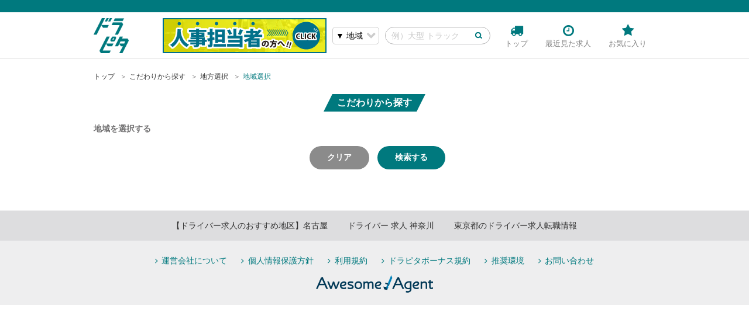

--- FILE ---
content_type: text/html; charset=UTF-8
request_url: https://img.dorapita.com/kodawari/%EF%BF%BD%EF%BF%BD%EF%BF%BD%EF%BF%BD%EF%BF%BD%EF%BF%BD+%EF%BF%BD%EF%BF%BD%EF%BF%BD%EF%BF%BD%EF%BF%BD%EF%BF%BD?keijou_item_id%5B0%5D=28
body_size: 5678
content:
<?xml version="1.0" encoding="UTF-8"?><!DOCTYPE html PUBLIC "-//W3C//DTD XHTML 1.0 Transitional//EN" "http://www.w3.org/TR/xhtml1/DTD/xhtml1-transitional.dtd">
<html xmlns="http://www.w3.org/1999/xhtml" lang="ja" xml:lang="ja">
<head>

<meta http-equiv="Content-Style-Type" content="text/css" />
<meta http-equiv="Content-Script-Type" content="text/javascript" />
<meta http-equiv="Content-Type" content="text/html; charset=UTF-8" />
<meta name="viewport" content="width=device-width, initial-scale=1, minimum-scale=1, maximum-scale=1, user-scalable=no">
<meta name="robots" content="noindex">
<title>������ ������ こだわり条件別ドライバー求人検索|ドラピタ - ドラピタ</title>
<meta name="description" content="������ ������ こだわり条件別ドライバー求人検索！ドラピタは東海地方を中心に運転手の転職を掲載しているドライバー専門の求人サイトです。新たなお仕事探しはドラピタ！" />
<meta name="keywords" content="中部,就職,転職,求人,ドライバー,運転士,運転手,軽貨物,トラック,バス,タクシー,大型,中型,小型,好条件" />
<style>
/* 
html5doctor.com Reset Stylesheet
v1.6.1
Last Updated: 2010-09-17
Author: Richard Clark - http://richclarkdesign.com 
Twitter: @rich_clark
*/
html, body, div, span, object, iframe,h1, h2, h3, h4, h5, h6, p, blockquote, pre,abbr, address, cite, code,del, dfn, em, img, ins, kbd, q, samp,small, strong, sub, sup, var,b, i,dl, dt, dd, ol, ul, li,fieldset, form, label, legend,table, caption, tbody, tfoot, thead, tr, th, td,article, aside, canvas, details, figcaption, figure,footer, header, hgroup, menu, nav, section, summary,time, mark, audio, video {margin:0;padding:0;border:0;outline:0;font-size:100%;vertical-align:baseline;background:transparent;}
img {vertical-align: middle;}
body {line-height:1;}
article,aside,details,figcaption,figure,footer,header,hgroup,menu,nav,section {display:block;}
nav ul {list-style:none;}
blockquote, q {quotes:none;}
blockquote:before, blockquote:after,q:before, q:after {content:'';content:none;}
a {margin:0;padding:0;font-size:100%;vertical-align:baseline;background:transparent;}
ins {background-color:#ff9;color:#000;text-decoration:none;}
mark {background-color:#ff9;color:#000;font-style:italic;font-weight:bold;}
del {text-decoration: line-through;}
abbr[title], dfn[title] {border-bottom:1px dotted;cursor:help;}
table {border-collapse:collapse;border-spacing:0;}
hr {display:block;height:1px;border:0;border-top:1px solid #cccccc;margin:1em 0;padding:0;}
input, select {vertical-align:middle;}
dl,dt,dd,ol,ul,li{list-style-position: outside;list-style-type: none;}
</style>  <link
    rel="stylesheet"
    href="https://cdnjs.cloudflare.com/ajax/libs/animate.css/4.1.1/animate.min.css"
  />
<style>
@keyframes my-anime {
  0% {transform: rotate(2deg);}
  5% {transform: rotate(-2deg);}
  10% {transform: rotate(2deg);}
  15% {transform: rotate(-2deg);}
  20% {transform: rotate(0deg);}
  100% {transform: rotate(0deg);}
}

.apl_btn{
	animation: my-anime 3s infinite alternate;
}
</style>


<link rel="apple-touch-icon" size="152x152" href="http://img.dorapita.com/apple-touch-icon.png">
<link href="https://fonts.googleapis.com/earlyaccess/notosansjapanese.css" rel="stylesheet" />
<link rel="stylesheet" type="text/css" href="/css/front/font-awesome.min.css" /><link rel="stylesheet" type="text/css" href="/css/front/new_pages.css?20242309" /><link rel="stylesheet" type="text/css" href="/css/front/slick.css" /><link rel="stylesheet" type="text/css" href="/css/front/slick-theme.css" /><link rel="stylesheet" type="text/css" href="/css/front/lp.css" /><link rel="stylesheet" type="text/css" href="/css/front/topics.css" /><link rel="stylesheet" type="text/css" href="/css/front/reports.css" /><link rel="stylesheet" type="text/css" href="/css/front/bonus.css" /><link rel="stylesheet" type="text/css" href="/css/front/exbanner.css" /><link rel="stylesheet" type="text/css" href="/css/front/swiper.css" /><link rel="stylesheet" type="text/css" href="/js/themes/base/jquery.ui.all.css" /><script type="text/javascript" src="//ajax.googleapis.com/ajax/libs/jquery/1.11.1/jquery.min.js"></script>
<script type="text/javascript" src="/js/front/jquery.cookie.js"></script><script type="text/javascript" src="/js/front/jquery.rollover.js"></script><script type="text/javascript" src="/js/front/jquery.matchHeight.js"></script><script type="text/javascript" src="/js/front/common.js"></script><script type="text/javascript" src="/js/front/jquery.keepbtn.js"></script><script type="text/javascript" src="/js/dist/glide.js"></script><script type="text/javascript" src="/js/front/slick.min.js"></script><script type="text/javascript" src="/js/front/readmore.js"></script><script type="text/javascript" src="/js/front/swiper.js"></script><script>
jQuery(function($){
 //   $("#picup_enty>li").matchHeight();
//	$("#new_job_entry>li").matchHeight();
});
</script>
<script type="text/javascript">
$(window).on('load resize', function(){
		var windowWidth = $(window).width();

		var windowSm = 767;

		var coll_hieght = 10;
		var more_not_elm = false;
		
		//redmoreの設定
		var more_link = '<a href="#" class="readmore_link"><i class="fa fa-chevron-circle-down" aria-hidden="true"></i>続きを読む</a>';
		var less_link = '<a href="#" class="readmore_link"><i class="fa fa-chevron-circle-up" aria-hidden="true"></i>閉じる</a>';
		var more_speed = 500;

			if (windowWidth <= windowSm) {
			    //横幅640px以下のとき（つまりスマホ時）に行う処理を書く
				
				coll_hieght = 40;
				$('.entry_txt.pc ').css({'display':'none'});
				$('.entry_txt.sp ').css({'display':'block'});
				
				$('.readmore').readmore({
					speed: more_speed,
					collapsedHeight: coll_hieght,
					moreLink: more_link,
					lessLink: less_link
				});
				
				$('.readmore_sp').readmore({
					speed: more_speed,
					collapsedHeight: coll_hieght,
					moreLink: more_link,
					lessLink: less_link
				});
				
				$.cookie("line_pop", "1", { expires: 7 });
			} else {
				$('.entry_txt.pc ').css({'display':'block'});
				$('.readmore_sp + [data-readmore-toggle]').css({'display':'none'});
				$('.entry_txt.sp ').css({'display':'none'});
				
				$('.readmore').readmore({
					speed: more_speed,
					collapsedHeight: 120,
					moreLink: more_link,
					lessLink: less_link
				});
				
				$.cookie("line_pop", "1", { expires: 7 });
			}

});
</script>

<!-- satoriプッシュ通知追加  -->
<!-- script>_strwpcnf_=["https://webpush.satori.cloud","e14d021a"]</script -->
<!-- script src="https://webpush.satori.cloud/js/webpush.js" defer></script -->
<style>
*{
 font-feature-settings: "palt" 0;
}
</style>
</head>
<body>

<!-- ↓Bownowタグ追加↓ 2020/11/05 tsukaya  -->
<script id="_bownow_ts">
/*var _bownow_ts = document.createElement('script');
_bownow_ts.charset = 'utf-8';
_bownow_ts.src = 'https://contents.bownow.jp/js/UTC_0acd28e51ef845ddb5a6/trace.js';
document.getElementsByTagName('head')[0].appendChild(_bownow_ts);*/
</script>
<!-- ↑Bownowタグ追加↑ 2020/11/05 tsukaya  -->

<!-- スマホ版satoriプッシュ通知 2020/08/31 ando  -->
<!-- div id="satori__creative_container">
    <script id="-_-satori_creative-_-" src="//delivery.satr.jp/js/creative_set.js" data-key="57ea1a8e40e49839"></script>
</div 211122NSD -->

<div id="fb-root"></div>
<script>(function(d, s, id) {
  var js, fjs = d.getElementsByTagName(s)[0];
  if (d.getElementById(id)) return;
  js = d.createElement(s); js.id = id;
  js.src = "//connect.facebook.net/ja_JP/sdk.js#xfbml=1&version=v2.9&appId=190163558066357";
  fjs.parentNode.insertBefore(js, fjs);
}(document, 'script', 'facebook-jssdk'));</script>
<div id="Contents">
	<div id="header_copy_pc" class="header_copy_bk">
	&nbsp;
	</div>
	<div id="header">
		<div id="header_inner" class="fbox">
			<p id="top">
				<a href="/"><img src="/img/front/logo.png" alt="ドラピタ" /></a>			</p>
			<div id="menu">
				<ul id="gmenu">
					<li class="gmenu_top"><a href="/"><span class="gmenu_icon"><i class="fa fa-truck"></i></span><span class="gmenu_text">トップ</span></a></li>
					<li><a href="/top/history"><span class="gmenu_icon"><i class="fa fa-clock-o"></i></span><span class="gmenu_text">最近見た求人</span></a></li>
					<li><a href="/top/favorites"><span class="gmenu_icon"><i class="fa fa-star"></i></span><span class="gmenu_text">お気に入り</span></a></li>
					<li class="gmenu_bars"><span class="gmenu_icon" id="btn_sp_menu"><i class="fa fa-bars"></i></span></li>
				</ul>
			</div>
			<div id="gmenu_sp">
				<ul>
					<li class="gmenu_sp_close"><span class="sp_close_btn"><span class="sp_close_btn_icon"><i class="fa fa-times"></i></span><span class="sp_close_btn_txt">閉じる</span></span></li>
					<li><a href="/"><i class="fa fa-truck"></i>トップ</a></li>
					<li><a href="/top/history"><i class="fa fa-clock-o"></i>最近見た求人</a></li>
					<li><a href="/top/favorites"><i class="fa fa-star"></i>お気に入り</a></li>
					<li class="gmenu_sp_other"><a href="http://awesome-agent.com/" rel="nofollow">運営会社について</a></li>
					<li class="gmenu_sp_other">
						<a href="/pages/privacy">個人情報保護方針</a>					</li>
					<li class="gmenu_sp_other">
						<a href="/pages/kiyaku">利用規約</a>					</li>
					<li class="gmenu_sp_other">
						<a href="/pages/environment">推奨環境</a>					</li>
					<li class="gmenu_sp_other">
						<a href="/contacts">お問い合わせ</a>					</li>
				</ul>
			</div>
			<div id="header_search_pc" class="">
				<form action="/textsearch" id="SearchSelectAreaForm" method="get" accept-charset="utf-8">				<p class="header_search_select">
						<select name="prefecture_id" class="form-control" id="sf_pf">
<option value="">▼ 地域</option>
<optgroup label="関東">
<option value="8">茨城県</option>
<option value="9">栃木県</option>
<option value="11">埼玉県</option>
<option value="12">千葉県</option>
<option value="13">東京都</option>
<option value="14">神奈川県</option>
</optgroup>
<optgroup label="中部">
<option value="17">石川県</option>
<option value="18">福井県</option>
<option value="20">長野県</option>
<option value="21">岐阜県</option>
<option value="22">静岡県</option>
<option value="23">愛知県</option>
</optgroup>
<optgroup label="関西">
<option value="24">三重県</option>
<option value="25">滋賀県</option>
<option value="26">京都府</option>
<option value="27">大阪府</option>
<option value="28">兵庫県</option>
<option value="29">奈良県</option>
</optgroup>
<optgroup label="九州">
<option value="40">福岡県</option>
<option value="44">大分県</option>
</optgroup>
</select>				</p>
				<p class="header_search">
						<input name="words" type="text" class="form-control header_search_txt" id="sf_hd" placeholder="例）大型 トラック" />						<input type="submit" value="検索" class="header_search_btn" />
				</p>
				</form>
			</div>
		<!-- ↓20210705honda　url・バナー変更↓ -->
		<p id="head_bn_bonus_pc"><a href="https://doraducts.jp/" target="_blank"><img src="/img/front/bn/210701_banner02.jpg" alt="人事担当者の方へ"></a></p>
		<!-- ↑20210705honda　url・バナー変更↑ -->
		<!-- /#header_inner --></div>
	<!-- /#header --></div>
	<!-- 
	<div id="header_copy_bk">
				<h1 class="header_copy"><span>地域最大級のドライバー求人専門サイトのドラピタ！　名古屋、春日井、小牧を中心に、愛知・三重・岐阜の求人情報を多数掲載！</span></h1>
			</div>
	-->
	<div id="header_search_sp"  class="">
		<div id="header_search_sp_inner" class="fbox">
		<form action="/textsearch" id="SearchSelectAreaForm" method="get" accept-charset="utf-8">		<p class="header_search_select">
			<select name="prefecture_id" class="form-control" id="sf_pf">
<option value="">▼ 選択</option>
<optgroup label="関東">
<option value="8">茨城県</option>
<option value="9">栃木県</option>
<option value="11">埼玉県</option>
<option value="12">千葉県</option>
<option value="13">東京都</option>
<option value="14">神奈川県</option>
</optgroup>
<optgroup label="中部">
<option value="17">石川県</option>
<option value="18">福井県</option>
<option value="20">長野県</option>
<option value="21">岐阜県</option>
<option value="22">静岡県</option>
<option value="23">愛知県</option>
</optgroup>
<optgroup label="関西">
<option value="24">三重県</option>
<option value="25">滋賀県</option>
<option value="26">京都府</option>
<option value="27">大阪府</option>
<option value="28">兵庫県</option>
<option value="29">奈良県</option>
</optgroup>
<optgroup label="九州">
<option value="40">福岡県</option>
<option value="44">大分県</option>
</optgroup>
</select>		</p>
		<p class="header_search">
			<input name="words" type="text" class="form-control header_search_txt" id="sf_hd" placeholder="例）名古屋 大型" />			<input type="submit" value="検索" class="header_search_btn" />
		</p>
		</form>
		</div>
	</div>
	<!-- ↓20210414 ando　url変更↓
	<p id="head_bn_bonus_sp"><a href="https://dorapita.awesome-web.net/person/"><img src="/img/front/bn/210330_banner_fix.jpg" alt="ドライバー採用にお困りならドラピタ"></a></p>
	 ↑20210414 ando　url変更↑ -->
    <!-- Main content -->
    <main>

    <!-- ▼メインここから -->
<div id="main" class="fbox">
	<div id="mainarea" class="home">
		<ul class="breadcrumb">
			<li><a href="/">トップ </a></li>
			<li><a href="/kodawari">こだわりから探す </a></li>
			<li><a href="/kodawari/?keijou_item_id%5B0%5D=28">地方選択 </a></li>
			<li class="now"> 地域選択</li>
		</ul>
		<h2 class="h_txt"><span>こだわりから探す</span></h2>
		
		<h3 class="h_select">地域を選択する</h3>
		
		<form action="/shokushu/select_area" id="ShokushuSelectAreaForm" method="post" accept-charset="utf-8"><div style="display:none;"><input type="hidden" name="_method" value="POST" /></div>		
				<div class="btn_search_box">
			<button class="btn_clear">クリア</button>
			<button type="submit" class="btn_search">検索する</button>
		</div>
		</form>
	</div>
<!-- / #main --></div>
<!-- ▲メインここまで -->

    </main>

	<!-- ▼フッターここから -->
	<div id="footer_BK">
		<div id="footer_link_other">
			<ul class="footer_txt_link_other">
				<li><a href="https://dorapita.com/textsearch?prefecture_id=23&words=%E5%90%8D%E5%8F%A4%E5%B1%8B%E5%B8%82">【ドライバー求人のおすすめ地区】名古屋</a></li>
				<li><a href="https://dorapita.com/area/%E9%96%A2%E6%9D%B1/%E7%A5%9E%E5%A5%88%E5%B7%9D%E7%9C%8C/%E6%A8%AA%E6%B5%9C%E3%83%BB%E5%B7%9D%E5%B4%8E%E3%82%A8%E3%83%AA%E3%82%A2/%E6%B1%82%E4%BA%BA">ドライバー 求人 神奈川</a></li>
				<li><a href="https://dorapita.com/area/%E9%96%A2%E6%9D%B1/%E6%9D%B1%E4%BA%AC%E9%83%BD/23%E5%8C%BA%E5%86%85/%E6%B1%82%E4%BA%BA">東京都のドライバー求人転職情報</a></li>

			</ul>
		</div>
		<div id="footer" class="fixHeight fbox">
			<ul class="footer_txt_link">
				<li><a href="https://awesomegroup.co.jp/" rel="nofollow"><i class="fa fa-angle-right"></i>運営会社について</a></li>
				<li>
					<a href="/pages/privacy"><i class="fa fa-angle-right"></i>個人情報保護方針</a>				</li>
				<li>
					<a href="/pages/kiyaku"><i class="fa fa-angle-right"></i>利用規約</a>				</li>
				<li>
					<a href="/pages/bonus_kiyaku"><i class="fa fa-angle-right"></i>ドラピタボーナス規約</a>				</li>
				<li>
					<a href="/pages/environment"><i class="fa fa-angle-right"></i>推奨環境</a>				</li>
				<li class="footer_menu_contact">
					<a href="/contacts"><i class="fa fa-angle-right"></i>お問い合わせ</a>				</li>
			</ul>
			<address>
				<a href="https://awesomegroup.co.jp/"><img src="/img/front/awesome_agent_logo.png" alt="awesome Agent" rel="nofollow" /></a>			</address>
		</div><!-- / #footer -->
		
	</div><!-- / #footer_BK -->
	
</div><!-- / #Contents -->

<div class="bg"></div>

<!-- div id="modalArea">
    <div id="modalInner"><em class="btnClose">×</em>
        <div id="modalInnerContent"></div>
    </div>
</div -->


    <!-- GenesisUI main scripts -->

<script type="text/javascript" src="/js/app.js"></script><!-- User Heat Tag -->
<script type="text/javascript">
//(function(add, cla){window['UserHeatTag']=cla;window[cla]=window[cla]||function(){(window[cla].q=window[cla].q||[]).push(arguments)},window[cla].l=1*new Date();var ul=document.createElement('script');var tag = document.getElementsByTagName('script')[0];ul.async=1;ul.src=add;tag.parentNode.insertBefore(ul,tag);})('//uh.nakanohito.jp/uhj2/uh.js', '_uhtracker');_uhtracker({id:'uhG9bTs7Cx'});
</script>
<!-- End User Heat Tag -->

<!-- KAIU -->
<!-- script type='text/javascript' src='https://api.kaiu-marketing.com/visitor/script.js?site_code=6e2a5e8331834b6f95364f576475019d&amp;key=c4a56c5a58194a6d9876fa0a6b4712d4&amp;secret=7db5752e8fbf4ca0b62983694e9a9aa6&amp;svd=2aecc64a32f9465cadab524dcd477b19'></script -->
</body>
</html>


--- FILE ---
content_type: text/css
request_url: https://img.dorapita.com/css/front/exbanner.css
body_size: 126
content:
/* 2020/03/03�@�G�N�X�g���o�i�[�p */

#bn_top{
	width:728px;
}

#bn_top .lp_banner img{
	width:820px;
}

#bn_top img{
	witdh:728px;
}

.ex_banner_mb a{
	display:none;
}



@media screen and (max-width: 768px){
	
	#bn_top {
		display:none;
	}

	#bn_top .lp_banner{
		display:none;
	}
	
	.ex_banner_mb a{
		width: 100%;
		display: block;
    	margin: 0 auto;
    	padding-top: 11px;
    	text-align: center;
	}
	
	.ex_banner_mb a img{
		width: 89%;
	}
	
	.bn-slide{
		    overflow-x: hidden;
	}
	
	
}



/* 2020/03/27�@�E�킩��T���o�i�[�p */

#shokushu_bn{
	text-align:center;
}


@media screen and (max-width: 768px){

	#shokushu_bn img{
		width:100%;
	}

}


/* 2020/03/27 �X���C�h�E�����_���e�X�g�@*/

#myplace,.bn-slide{
	text-align:center;
}

--- FILE ---
content_type: application/javascript
request_url: https://img.dorapita.com/js/app.js
body_size: 2300
content:
/*****
* CONFIGURATION
*/
	// Active ajax page loader
	$.ajaxLoad = false;

	    //required when $.ajaxLoad = true
	//	$.defaultPage = 'main.html';
	//	$.subPagesDirectory = 'views/';
	//	$.page404 = 'views/pages/404.html';
		$.mainContent = $('#ui-view');

    //Main navigation
    $.navigation = $('nav > ul.nav');

	$.panelIconOpened = 'icon-arrow-up';
	$.panelIconClosed = 'icon-arrow-down';

	//Default colours
	$.brandPrimary =  '#20a8d8';
	$.brandSuccess =  '#4dbd74';
	$.brandInfo =     '#63c2de';
	$.brandWarning =  '#f8cb00';
	$.brandDanger =   '#f86c6b';

	$.grayDark =      '#2a2c36';
	$.gray =          '#55595c';
	$.grayLight =     '#818a91';
	$.grayLighter =   '#d1d4d7';
	$.grayLightest =  '#f8f9fa';

'use strict';

/*****
* ASYNC LOAD
* Load JS files and CSS files asynchronously in ajax mode
*/
	function loadJS(jsFiles, pageScript) {

		var i;
		for(i = 0; i<jsFiles.length;i++){

			var body = document.getElementsByTagName('body')[0];
			var script = document.createElement('script');
			script.type = 'text/javascript';
			script.async = false;
			script.src = jsFiles[i];
			body.appendChild(script);
		}

		if (pageScript) {
			var body = document.getElementsByTagName('body')[0];
			var script = document.createElement('script');
			script.type = 'text/javascript';
			script.async = false;
			script.src = pageScript;
			body.appendChild(script);
		}

		init();
	}

	function loadCSS(cssFile, end, callback) {

		var cssArray = {};

		if (!cssArray[cssFile]) {
			cssArray[cssFile] = true;

			if (end == 1) {

				var head = document.getElementsByTagName('head')[0];
				var s = document.createElement('link');
				s.setAttribute('rel', 'stylesheet');
				s.setAttribute('type', 'text/css');
				s.setAttribute('href', cssFile);

				s.onload = callback;
			  	head.appendChild(s);

			} else {

				var head = document.getElementsByTagName('head')[0];
				var style = document.getElementById('main-style');

				var s = document.createElement('link');
				s.setAttribute('rel', 'stylesheet');
				s.setAttribute('type', 'text/css');
				s.setAttribute('href', cssFile);

				s.onload = callback;
				head.insertBefore(s, style);

			}

		} else if (callback) {
			callback();
		}

	}

/****
* AJAX LOAD
* Load pages asynchronously in ajax mode
*/

if ($.ajaxLoad) {

	var paceOptions = {
		elements: false,
		restartOnRequestAfter: false
	};

	var url = location.hash.replace(/^#/, '');

	if (url != '') {
		setUpUrl(url);
	} else {
		setUpUrl($.defaultPage);
	}

	$(document).on('click', '.nav a[href!="#"]', function(e) {
		if ( $(this).parent().parent().hasClass('nav-tabs') || $(this).parent().parent().hasClass('nav-pills') ) {
			e.preventDefault();
		} else if ( $(this).attr('target') == '_top' ) {
			e.preventDefault();
		    var target = $(e.currentTarget);
		    window.location = (target.attr('href'));
		} else if ( $(this).attr('target') == '_blank' ) {
			e.preventDefault();
			var target = $(e.currentTarget);
			window.open(target.attr('href'));
		} else {
			e.preventDefault();
			var target = $(e.currentTarget);
			setUpUrl(target.attr('href'));
		}
	});

	$(document).on('click', 'a[href="#"]', function(e) {
		e.preventDefault();
	});
}

function setUpUrl(url) {

	$('.nav li .nav-link').removeClass('active');
	$('.nav li.nav-dropdown').removeClass('open');
	$('.nav li:has(a[href="' + url + '"])').addClass('open');
	$('.nav a[href="' + url + '"]').addClass('active');

	loadPage(url);
}

function loadPage(url) {

	$.ajax({
		type : 'GET',
		url : $.subPagesDirectory + url,
		dataType : 'html',
		cache : false,
		async: false,
		beforeSend : function() {
			$.mainContent.css({ opacity : 0 });
		},
		success : function() {
			Pace.restart();
			$('html, body').animate({ scrollTop: 0 }, 0);
			$.mainContent.load($.subPagesDirectory + url, null, function (responseText) {
				window.location.hash = url;
			}).delay(250).animate({ opacity : 1 }, 0);
		},
		error : function() {
			window.location.href = $.page404;
		}

	});
}

/****
* MAIN NAVIGATION
*/

$(document).ready(function($){

	navigationSmartResize();
	smartResize();

	// Add class .active to current link - AJAX Mode off
	$.navigation.find('a').each(function(){

		var cUrl = String(window.location).split('?')[0];

		if (cUrl.substr(cUrl.length - 1) == '#') {
			cUrl = cUrl.slice(0,-1);
		}

		if ($($(this))[0].href==cUrl) {
			$(this).addClass('active');

			$(this).parents('ul').add(this).each(function(){
			    $(this).parent().addClass('open');
			});
		}
	});

	// Dropdown Menu
	$.navigation.on('click', 'a', function(e){

		if ($.ajaxLoad) {
			e.preventDefault();
		}

        if ($(this).hasClass('nav-dropdown-toggle')) {
			$(this).parent().toggleClass('open');
			resizeBroadcast();
		}
	});

	function resizeBroadcast() {

		var timesRun = 0;
		var interval = setInterval(function(){
			timesRun += 1;
			if(timesRun === 5){
				clearInterval(interval);
			}
			window.dispatchEvent(new Event('resize'));
		}, 62.5);
	}

	/* ---------- Main Menu Open/Close, Min/Full ---------- */
	$('.navbar-toggler').click(function(){

		var bodyClass = localStorage.getItem('body-class');

		if ($(this).hasClass('layout-toggler') && $('body').hasClass('sidebar-off-canvas')) {
			$('body').toggleClass('sidebar-opened').parent().toggleClass('sidebar-opened');
			//resize charts
			resizeBroadcast();

		} else if ($(this).hasClass('layout-toggler') && ($('body').hasClass('sidebar-nav') || bodyClass == 'sidebar-nav')) {
			$('body').toggleClass('sidebar-nav');
			localStorage.setItem('body-class', 'sidebar-nav');
			if (bodyClass == 'sidebar-nav') {
				localStorage.clear();
			}
			//resize charts
			resizeBroadcast();
		} else {
			$('body').toggleClass('mobile-open');
		}
	});

	$('.aside-toggle').click(function(){
		$('body').toggleClass('aside-menu-open');

		//resize charts
		resizeBroadcast();
	});

	$('.sidebar-close').click(function(){
		$('body').toggleClass('sidebar-opened').parent().toggleClass('sidebar-opened');
	});

	/* ---------- Disable moving to top ---------- */
	$('a[href="#"][data-top!=true]').click(function(e){
		e.preventDefault();
	});

});

/****
* CARDS ACTIONS
*/

$(document).on('click', '.card-actions a', function(e){
	e.preventDefault();

	if ($(this).hasClass('btn-close')) {
		$(this).parent().parent().parent().fadeOut();
	} else if ($(this).hasClass('btn-minimize')) {
		var $target = $(this).parent().parent().next('.card-block');
		if (!$(this).hasClass('collapsed')) {
			$('i',$(this)).removeClass($.panelIconOpened).addClass($.panelIconClosed);
		} else {
			$('i',$(this)).removeClass($.panelIconClosed).addClass($.panelIconOpened);
		}

	} else if ($(this).hasClass('btn-setting')) {
		$('#myModal').modal('show');
	}

});

function capitalizeFirstLetter(string) {
    return string.charAt(0).toUpperCase() + string.slice(1);
}

function init(url) {

	/* ---------- Tooltip ---------- */
	$('[rel="tooltip"],[data-rel="tooltip"]').tooltip({"placement":"bottom",delay: { show: 400, hide: 200 }});

	/* ---------- Popover ---------- */
	$('[rel="popover"],[data-rel="popover"],[data-toggle="popover"]').popover();

}

/****
* SMART RESIZE
*/
$(window).bind('resize', navigationSmartResize);

function navigationSmartResize(e) {

	if ($('body').hasClass('sidebar-nav') && $('body').hasClass('fixed-nav')) {
		var bodyHeight = $(window).height();
		var headerHeight = $('header').outerHeight();

        if ($('body').hasClass('sidebar-off-canvas')) {
            $('nav.sidebar-nav').css('height', bodyHeight);
        } else {
            $('nav.sidebar-nav').css('height', bodyHeight - headerHeight);
        }
	}
}

$(window).bind('resize', smartResize);

function smartResize(e) {
	var documentHeight = $(document).height()
	var bodyHeight = $('body').height();
	var sidebarHeight = $('.sidebar').height();

	if (documentHeight > bodyHeight) {
//		$('body').css('min-height', documentHeight);
	}
}
